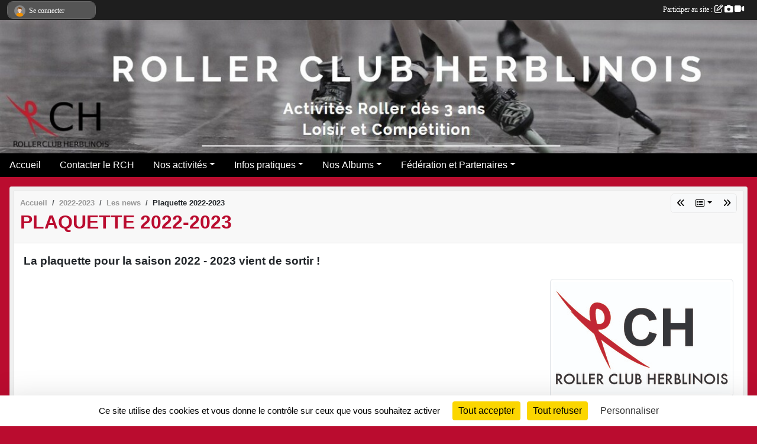

--- FILE ---
content_type: text/html; charset=UTF-8
request_url: https://www.rch-roller.fr/saison-2022-2023/actualites-du-club/plaquette-2022-2023-976961
body_size: 7124
content:
<!DOCTYPE html>
<html lang="fr" class="Arial uppercasable">
<head>
    <base href="https://www.rch-roller.fr/">
    <meta charset="utf-8">
    <meta http-equiv="Content-Type" content="text/html; charset=utf-8">
    <title>Plaquette 2022-2023 - RCH - Roller Club Herblinois - Ecole de roller, course, baby roller, randonnée loisir - Saint Herblain 44</title>
    <meta name="description" content="">
    <meta name="viewport" content="width=device-width, initial-scale=1, maximum-scale=1">
    <meta name="csrf-token" content="M6WP3FNBeaWzLEjTnH38CQsQygk52jYILbbx2zUL">
    <meta name="apple-itunes-app" content="app-id=890452369">

    <link rel="shortcut icon" type="image/png" href="/media/uploaded/sites/908/association/62c372f9c51f6_Copiedelogo.png">    
    <link rel="apple-touch-icon" sizes="152x152" href="/mu-152/908/association/62c372f9c51f6_Copiedelogo.png">
    <link rel="apple-touch-icon" sizes="180x180" href="/mu-180/908/association/62c372f9c51f6_Copiedelogo.png">
    <link rel="apple-touch-icon" sizes="167x167" href="/mu-167/908/association/62c372f9c51f6_Copiedelogo.png">
    <meta name="msapplication-TileImage" content="/mu-180/908/association/62c372f9c51f6_Copiedelogo.png">


    <link rel="manifest" href="/manifest.json">
    <meta name="apple-mobile-web-app-title" content="RCH - Roller Club Herblinois - Ecole de roller, course, baby roller, randonnée loisir - Saint Herblain 44">

 
    <meta property="og:image" content="https://www.rch-roller.fr/media/uploaded/sites/908/actualite/62c5ff2ccfd5a_logoRCH.jpg">
    <meta property="og:title" content="Plaquette 2022-2023">
    <meta property="og:url" content="https://www.rch-roller.fr/saison-2022-2023/actualites-du-club/plaquette-2022-2023-976961">

 
    <meta name="google-site-verification" content="TFxFsu_7-wxTeO_I5DMfl47XXp3dhEt39IESQNkP2r4">

    <link rel="alternate" type="application/rss+xml" title="RCH - Roller Club Herblinois - Ecole de roller, course, baby roller, randonnée loisir - Saint Herblain 44 - Les news" href="/rss/news">
    <link rel="alternate" type="application/rss+xml" title="RCH - Roller Club Herblinois - Ecole de roller, course, baby roller, randonnée loisir - Saint Herblain 44 - Les évènements" href="/rss/evenement">


<link type="text/css" rel="stylesheet" href="css/bootstrap.5.3.2/bootstrap.min.css">

<link type="text/css" rel="stylesheet" href="css/fontawesome-free-6.5.1-web/css/all.min.css">

<link type="text/css" rel="stylesheet" href="css/barre-noire.css">

<link type="text/css" rel="stylesheet" href="css/common.css">

<link type="text/css" rel="stylesheet" href="css/design-1.css">

<link type="text/css" rel="stylesheet" href="js/fancybox.5.0.36/fancybox.css">

<link type="text/css" rel="stylesheet" href="fonts/icons.css">

    <script src="js/bootstrap.5.3.2/bootstrap.bundle.min.js?tm=1736255796"></script>
    <script src="js/jquery-3.7.1.min.js?tm=1736255796"></script>
    <script src="js/advert.js?tm=1736255796"></script>

     <script src="/tarteaucitron/tarteaucitron.js"></script>
    <script src="/tarteaucitron/tarteaucitron-services.js"></script>
    <script>
        tarteaucitron.init({
            "privacyUrl": "", /* Privacy policy url */

            "hashtag": "#tarteaucitron", /* Open the panel with this hashtag */
            "cookieName": "tarteaucitron", /* Cookie name */

            "orientation": "bottom", //  "middle", /* Banner position (top - bottom) */

            "showAlertSmall": false, /* Show the small banner on bottom right */
            "cookieslist": false, /* Show the cookie list */

            "showIcon": false, /* Show cookie icon to manage cookies */
            "iconPosition": "BottomRight", /* BottomRight, BottomLeft, TopRight and TopLeft */

            "adblocker": false, /* Show a Warning if an adblocker is detected */

            "DenyAllCta" : true, /* Show the deny all button */
            "AcceptAllCta" : true, /* Show the accept all button when highPrivacy on */
            "highPrivacy": true, /* HIGHLY RECOMMANDED Disable auto consent */

            "handleBrowserDNTRequest": false, /* If Do Not Track == 1, disallow all */

            "removeCredit": true, /* Remove credit link */
            "moreInfoLink": true, /* Show more info link */
            "useExternalCss": false, /* If false, the tarteaucitron.css file will be loaded */

            "readmoreLink": "", /* Change the default readmore link */

            "mandatory": true, /* Show a message about mandatory cookies */
        });
        
    </script> 
</head>
<body class="colonne_widget_double actualites_detail_du-club bg-type-none no-asso-name no-orientation fixed-footer users-rounded filters-select footer-with-partenaires"  style="--color1: rgb(186, 12, 47);--color2: rgb(0, 0, 0);--color1-light: rgba(186, 12, 47,0.05);--color1-declined: rgb(218,44,79);--color2-declined: rgb(32,32,32);--title-color: rgb(255, 255, 255);--color1-bkg-texte1: rgb(255,172,207);--color1-bkg-texte2: rgb(160,160,160);--background-color: rgb(186, 12, 47);--logo-size: 50px;--title-px: 60;--title-size: 2em;--slogan-size: 1.5em;--title-size-coef1: 0,41666666666667;--title-size-coef2: 10;--color1r: 186;--color1g: 12;--color1b: 47;--max-width: 1400px;--bandeau-w: 100.709%;--bandeau-h: 100.709%;--bandeau-x: -0%;--bandeau-y: -7.092%;--bandeau-max-height: 245.614px;" >
        <div id="wrap">
    <div id="a2hs" class="bg-dark d-sm-none">
    <div class="container-fluid py-3 maxwidth">
        <div class="row">
            <div class="col-6 text-white">
                <img src="/images/common/mobile-app.png" class="img-thumbnail" style="max-width:30px">
                sportsregions
            </div>
            <div class="col-6 text-end">
                <a href="https://play.google.com/store/apps/details?id=com.initiatives.sportsregions&hl=fr_FR" class="btn btn-sm btn-success">Installer</a>
            </div>
        </div>
    </div>
</div>    <header id="header">
        <div class="fond">
            <div id="degrade"></div>
            <div class="container-fluid maxwidth">
                <div class="row">
                    <div class="col" id="logo">
                    
                            <a id="image_logo" href="https://www.rch-roller.fr" rel="home"><img src="/media/uploaded/sites/908/association/62c372f9c51f6_Copiedelogo.png" alt="Logo"></a>
                            
                        <div>
                                <p class="longueur_2"><a href="https://www.rch-roller.fr" rel="home">le Roller à Saint-Herblain</a></p>
      
                            <span class="slogan">Baby Roller, Ecole de roller, Ecole de course, Course Compétition, Roller en famille, Rando Loisir, Enduro</span>
                        </div>
                    </div>
                </div>
            </div>
        </div>
        
            <section class="container-fluid px-0 maxwidth">
            <div class="row g-0">
                <div class="bandeau col" id="conteneur_bandeau">
                    <a href="https://www.rch-roller.fr"  rel="home"  >
                        <img id="image_bandeau" src="/media/uploaded/sites/908/bandeau/60b01ff56fe14_bannervitesselogo.jpg" alt="Bandeau">
                    </a>
                </div>
            </div>
        </section>
            
            
        <section class="container-fluid px-0 maxwidth">
            <div class="row g-0">
                <div class="col">
                    <nav id="mainmenu" class="allow2lines">
                        <ul class="nav nav-pills">
            
    <li class="nav-item" id="menu_24906">
        <a class="nav-link " href="http://www.rch-roller.fr/">Accueil</a>
    </li>
            
    <li class="nav-item" id="menu_552465">
        <a class="nav-link " href="https://www.rch-roller.fr/contactez-nous">Contacter le RCH</a>
    </li>
            
    <li class="nav-item dropdown" id="menu_24924">
        <button class="nav-link dropdown-toggle " data-bs-toggle="dropdown" role="button" aria-haspopup="true" aria-expanded="false">Nos activités</button>
        <div class="dropdown-menu">
                            <a class="dropdown-item" href="/en-savoir-plus/baby-roller-8503" id="menu_30966">Baby Roller</a>
                            <a class="dropdown-item" href="/en-savoir-plus/ecole-de-roller-8554" id="menu_31146">Ecole de Roller</a>
                            <a class="dropdown-item" href="/en-savoir-plus/ecole-de-course-65949" id="menu_321737">Ecole de Course</a>
                            <a class="dropdown-item" href="/en-savoir-plus/course-competitions-8582" id="menu_31209">Course Compétition</a>
                            <a class="dropdown-item" href="/en-savoir-plus/randonnee-loisir-8576" id="menu_31187">Randonnée Loisir</a>
                            <a class="dropdown-item" href="/en-savoir-plus/roller-en-famille-8581" id="menu_31208">Roller en Famille</a>
                    </div>
    </li>
            
    <li class="nav-item dropdown" id="menu_24913">
        <button class="nav-link dropdown-toggle " data-bs-toggle="dropdown" role="button" aria-haspopup="true" aria-expanded="false">Infos pratiques</button>
        <div class="dropdown-menu">
                            <a class="dropdown-item" href="https://www.rch-roller.fr/documents" id="menu_24914">Documents d&#039;inscription</a>
                            <a class="dropdown-item" href="https://rch-roller.fr/adhesion" id="menu_559219">Inscription en ligne</a>
                            <a class="dropdown-item" href="/en-savoir-plus/ma-licence-46803" id="menu_212291">Ma Licence</a>
                            <a class="dropdown-item" href="/en-savoir-plus/horaires-des-activites-7311" id="menu_27085">Horaires des Activités</a>
                            <a class="dropdown-item" href="/en-savoir-plus/lieux-dentrainements-10066" id="menu_36455">Lieux d&#039;Entrainements</a>
                            <a class="dropdown-item" href="https://www.rch-roller.fr/evenements" id="menu_24909">Évènements</a>
                            <a class="dropdown-item" href="/en-savoir-plus/faq-foire-aux-questions-10063" id="menu_36448">FAQ</a>
                    </div>
    </li>
            
    <li class="nav-item dropdown" id="menu_24916">
        <button class="nav-link dropdown-toggle " data-bs-toggle="dropdown" role="button" aria-haspopup="true" aria-expanded="false">Nos Albums</button>
        <div class="dropdown-menu">
                            <a class="dropdown-item" href="https://www.rch-roller.fr/photos-du-club" id="menu_24918">Photos</a>
                            <a class="dropdown-item" href="https://www.rch-roller.fr/videos-du-club" id="menu_24917">Vidéos</a>
                    </div>
    </li>
            
    <li class="nav-item dropdown" id="menu_24919">
        <button class="nav-link dropdown-toggle " data-bs-toggle="dropdown" role="button" aria-haspopup="true" aria-expanded="false">Fédération et Partenaires</button>
        <div class="dropdown-menu">
                            <a class="dropdown-item" href="https://www.rch-roller.fr/partenaires" id="menu_24921">Partenaires</a>
                            <a class="dropdown-item" href="http://www.rollersports44.fr/" target="_blank"  id="menu_183339">CLARS: Comité Loire Atlantique Roller Sports</a>
                            <a class="dropdown-item" href="https://ffroller.fr/discipline/roller_course/" target="_blank"  id="menu_188184">FFRS Course</a>
                            <a class="dropdown-item" href="/en-savoir-plus/le-code-les-formations-ffrs-le-pole-france-51724" id="menu_241219">Formations</a>
                            <a class="dropdown-item" href="/en-savoir-plus/liens-7203" id="menu_26627">Liens utiles</a>
                    </div>
    </li>
</ul>
<form action="#" method="post">
    <select class="form-control form-select" id="navigation-select" name="navigation-select">
        <option value="">Navigation</option>
    </select>
</form>                    </nav>
                </div>
            </div>
        </section>
    </header>
        <div class="container-fluid px-0 px-sm-3 px-xxl-0 pb-5 maxwidth   is_detail   " id="contenu">
                
<div class="row">
    <div class="col-lg-12" id="main-column">
    <section id="main">
        <div class="inner">
            <header id="content-header">
                        <nav aria-label="breadcrumb">
        <ol class="breadcrumb" itemscope itemtype="https://schema.org/BreadcrumbList">
                            <li class="breadcrumb-item " itemprop="itemListElement" itemscope itemtype="https://schema.org/ListItem"><meta itemprop="position" content="1"><a href="https://www.rch-roller.fr" itemprop="item"><span itemprop="name">Accueil</span></a></li>
                            <li class="breadcrumb-item  interval " itemprop="itemListElement" itemscope itemtype="https://schema.org/ListItem"><meta itemprop="position" content="2"><a href="/saison-2022-2023" itemprop="item"><span itemprop="name">2022-2023</span></a></li>
                            <li class="breadcrumb-item  interval " itemprop="itemListElement" itemscope itemtype="https://schema.org/ListItem"><meta itemprop="position" content="3"><a href="https://www.rch-roller.fr/saison-2022-2023/actualites-du-club" itemprop="item"><span itemprop="name">Les news</span></a></li>
                            <li class="breadcrumb-item " itemprop="itemListElement" itemscope itemtype="https://schema.org/ListItem"><meta itemprop="position" content="4"><span itemprop="name">Plaquette 2022-2023</span></li>
                    </ol>
    </nav>
        <div id="siblings-btns" class="btn-group">
                    <a class="btn btn-sm btn-light previous" href="/saison-2022-2023/actualites-du-club/championnat-de-france-indoor-2023-1023174" title="Championnat de France Indoor 2023"><i class="fa-solid fa-angles-left"></i></a>
                            <div class="btn-group" role="group">
                <button class="btn btn-sm btn-light dropdown-toggle" data-bs-toggle="dropdown" aria-expanded="false" title="Toutes les news"><i class="fa-regular fa-rectangle-list"></i></button>
                <ul class="dropdown-menu dropdown-menu-end">
                                            <li><a class="dropdown-item " href="/saison-2022-2023/actualites-du-club/championnat-de-france-indoor-2023-1023174">Championnat de France Indoor 2023</a></li>
                                            <li><a class="dropdown-item  active " href="/saison-2022-2023/actualites-du-club/plaquette-2022-2023-976961">Plaquette 2022-2023</a></li>
                                            <li><a class="dropdown-item " href="/saison-2022-2023/actualites-du-club/seances-dessai-962170">Séances d'essai</a></li>
                                    </ul>
            </div>
                            <a class="btn btn-sm btn-light next" href="/saison-2022-2023/actualites-du-club/seances-dessai-962170" title="Séances d&#039;essai"><i class="fa-solid fa-angles-right"></i></a>
            </div>
                    <h1 ><span>Plaquette 2022-2023</span></h1>
                                        <hr class="leon">
</header>            <div class="content">
                                <div class="content  ">
                                        <section class="detail actualites">
                        <div class="container-fluid px-0">
    <div class="row">
        <div class="col-12">
            <p class="infos-publications">
        Publiée
                    le <time datetime="2022-07-06T23:35:27+0200">06 juil. 2022</time>
                                            par Pascal ANDRE
                        </p>
        </div>
    </div>
    <div class="row">
        <div class="col-12">
                            <p class="chapo">
                    La plaquette pour la saison 2022 - 2023 vient de sortir !
                </p>
            <section id="main-content">
        <figure class="illustration">
        <a data-fancybox="images" href="/media/uploaded/sites/908/actualite/62c5ff2ccfd5a_logoRCH.jpg" data-caption="Plaquette 2022-2023">
            <img class="img-thumbnail" src="/media/uploaded/sites/908/actualite/crop_62c5ff2ccfd5a_logoRCH.jpg" alt="Plaquette 2022-2023">
        </a>
    </figure>
        
</section>
        </div>
    </div>
    <div class="row">
        <div class="col-12">
        </div>
    </div>
    <div class="row">
        <div class="col-12">
            <div id="partage" class="mt-3">
    <h2>Partager sur</h2>
    <div class="partage_block">
        <span class="partage-reseaux-sociaux">
                                    <button type="button" url="https://www.rch-roller.fr/saison-2022-2023/actualites-du-club/plaquette-2022-2023-976961" text="Plaquette 2022-2023" class="partage-facebook facebookShare" title="Partager sur Facebook">
                <span class="at-icon-wrapper"><svg xmlns="http://www.w3.org/2000/svg" xmlns:xlink="https://www.w3.org/1999/xlink" viewBox="0 0 32 32" class="at-icon at-icon-facebook" title="Facebook" alt="Facebook"><g><path d="M21 6.144C20.656 6.096 19.472 6 18.097 6c-2.877 0-4.85 1.66-4.85 4.7v2.62H10v3.557h3.247V26h3.895v-9.123h3.234l.497-3.557h-3.73v-2.272c0-1.022.292-1.73 1.858-1.73h2V6.143z" fill-rule="evenodd"/></g></svg></span><em class="titre">Facebook</em>
            </button>
            <button type="button" url="https://www.rch-roller.fr/saison-2022-2023/actualites-du-club/plaquette-2022-2023-976961" text="Plaquette 2022-2023" class="partage-twitter twitterShare" title="Partager sur X">
                <span class="at-icon-wrapper"><svg viewBox="0 0 300 271" xmlns="http://www.w3.org/2000/svg" xmlns:xlink="https://www.w3.org/1999/xlink"  class="at-icon at-icon-twitter" title="Twitter" alt="Twitter"><path d="m236 0h46l-101 115 118 156h-92.6l-72.5-94.8-83 94.8h-46l107-123-113-148h94.9l65.5 86.6zm-16.1 244h25.5l-165-218h-27.4z"/></svg></span><em class="titre">Twitter</em>
            </button>
        </span>
    </div>
</div>        </div>
    </div>
</div>

                    </section>
                                    </div>
            </div>
            <footer id="content-footer">
            <div class="container-fluid px-0">
                <div class="row">
                                            <div class="col back-link">
                            <a href="https://www.rch-roller.fr/saison-2022-2023/actualites-du-club">Voir toutes les news</a>
                        </div>
                                                                <div class="col">
                            <span class="auteur">
                                                                    <span>
                                        Publié
                                                                                    le <time datetime="2022-07-06T23:35:27+0200">06 juil. 2022</time>
                                                                            
                                                                                    <hr>
                                        
                                                                                    par
                                                                                            <em>Pascal ANDRE</em>
                                                                                                                        </span>
                                                                                                                        <img class="user-illustration img-fluid" itemprop="image" src="/mumb-30-30-f0f0f0/67973cb44a7cf_PhotoIDpacarre.jpg" alt="Pascal ANDRE">
                                                                                                                                        </span>
                        </div>
                                    </div>
            </div>
        </footer>
            </div>
    </section>

     
    </div>
</div>
    </div>
</div><footer id="footer"  class="with-partenaires" >
    <div class="container maxwidth">
        <div class="row partenaires">
        <div class="col-12 px-0">
            <div class="container-fluid">
                <div class="d-none d-sm-flex row background">
                    <div class="col">
                                                <h2>Les partenaires du club</h2>
                    </div>
                </div>
                <div class="d-none d-sm-flex row background pb-2 justify-content-center ">
                                        <div class="col-2 col-md-1 py-2 px-1 px-md-2 px-xl-3 part text-center ">
                        <a data-bs-toggle="tooltip" data-bs-placement="top" href="/partenaires/atlantisport-environnement-102058" title="AtlantiSport environnement">
                                                            <img class="img-fluid border" src="/mub-120-120-f3f3f3/908/partenaire/6042b6a02aa2a_Atlantisportenvironnement.png.jpg" alt="AtlantiSport environnement">
                                                    </a>
                    </div>
                                        <div class="col-2 col-md-1 py-2 px-1 px-md-2 px-xl-3 part text-center ">
                        <a data-bs-toggle="tooltip" data-bs-placement="top" href="/partenaires/la-ferme-de-la-chasseloire-120767" title="La ferme de la Chasseloire">
                                                            <img class="img-fluid border" src="/mub-120-120-f3f3f3/908/partenaire/636050d3d36c9_Logofermechasseloire.png" alt="La ferme de la Chasseloire">
                                                    </a>
                    </div>
                                        <div class="col-2 col-md-1 py-2 px-1 px-md-2 px-xl-3 part text-center ">
                        <a data-bs-toggle="tooltip" data-bs-placement="top" href="/partenaires/federation-francaise-de-roller-et-skateboard-ffrs-7313" title="Fédération Française de Roller et Skateboard (FFRS)">
                                                            <img class="img-fluid border" src="/mub-120-120-f3f3f3/908/partenaire/6042b44bac531_ffrs.2018.png" alt="Fédération Française de Roller et Skateboard (FFRS)">
                                                    </a>
                    </div>
                                        <div class="col-2 col-md-1 py-2 px-1 px-md-2 px-xl-3 part text-center ">
                        <a data-bs-toggle="tooltip" data-bs-placement="top" href="/partenaires/rollerenlignecom-28151" title="RollerEnLigne.com">
                                                            <img class="img-fluid border" src="/mub-120-120-f3f3f3/908/partenaire/6042adfb4fa6b_REL.new.png.jpg" alt="RollerEnLigne.com">
                                                    </a>
                    </div>
                                        <div class="col-2 col-md-1 py-2 px-1 px-md-2 px-xl-3 part text-center ">
                        <a data-bs-toggle="tooltip" data-bs-placement="top" href="/partenaires/office-du-sport-herblinois-osh-7315" title="Office du Sport Herblinois (OSH)">
                                                            <img class="img-fluid border" src="/mub-120-120-f3f3f3/908/partenaire/6042b0b56dda2_osh.new.png" alt="Office du Sport Herblinois (OSH)">
                                                    </a>
                    </div>
                                        <div class="col-2 col-md-1 py-2 px-1 px-md-2 px-xl-3 part text-center ">
                        <a data-bs-toggle="tooltip" data-bs-placement="top" href="/partenaires/bo-materiaux-102059" title="BO MATERIAUX">
                                                            <img class="img-fluid border" src="/mub-120-120-f3f3f3/908/partenaire/6042b951eafae_BOMatriaux.png.jpg" alt="BO MATERIAUX">
                                                    </a>
                    </div>
                                        <div class="col-2 col-md-1 py-2 px-1 px-md-2 px-xl-3 part text-center ">
                        <a data-bs-toggle="tooltip" data-bs-placement="top" href="/partenaires/roller-club-herblinois-rch-7312" title="Roller Club Herblinois (RCH)">
                                                            <img class="img-fluid border" src="/mub-120-120-f3f3f3/908/partenaire/561fa9f4c5c2a_52c188b34e15a528abc75462f7logoRCH.jpg" alt="Roller Club Herblinois (RCH)">
                                                    </a>
                    </div>
                                        <div class="col-2 col-md-1 py-2 px-1 px-md-2 px-xl-3 part text-center ">
                        <a data-bs-toggle="tooltip" data-bs-placement="top" href="/partenaires/cafard-nahum-102060" title="CAFARD NAHUM">
                                                            <img class="img-fluid border" src="/mub-120-120-f3f3f3/908/partenaire/6042ba97b0a4b_logosponsor.png" alt="CAFARD NAHUM">
                                                    </a>
                    </div>
                                        <div class="col-2 col-md-1 py-2 px-1 px-md-2 px-xl-3 part text-center  last ">
                        <a data-bs-toggle="tooltip" data-bs-placement="top" href="/partenaires/ville-de-saint-herblain-44-7316" title="Ville de Saint-Herblain (44)">
                                                            <img class="img-fluid border" src="/mub-120-120-f3f3f3/908/partenaire/6042ae999175b_LogoStherblain.png" alt="Ville de Saint-Herblain (44)">
                                                    </a>
                    </div>
                                    </div>
            </div>
        </div>
    </div>
        <div class="row py-3">
            <div class="col-md-3 col-lg-3 col-xl-3 col-xxl-3 pt-3 pb-1 text-center">
                <nav id="copyright"><a href="https://www.sportsregions.fr/inscription" title="Création de site internet de club de Roller" rel="friend" class="tag_acces_outil_footer_08A"><strong>Sports<em>regions</em></strong></a></nav>                <div id="visites">
                    <i class="fa fa-bar-chart"></i>
                <span id="nb-visites">Chargement des </span> visites
    </div>
<div id="stats_analyser"></div>            </div>
            <div class="col-md-4 col-lg-4 col-xl-4 col-xxl-3 pt-3 pb-1 px-0 text-center">
                <div id="footer-apps">
            <a href="https://play.google.com/store/apps/details?id=com.initiatives.sportsregions&amp;hl=fr_FR"  title="Télécharger l'application Android dans le Play Store"><img src="/images/common/badge-playstore-fr.svg" alt="Télécharger l'application Android dans le play Store"></a>
                <a href="https://itunes.apple.com/fr/app/sportsregions/id890452369" title="Télécharger l'application iPhone dans l\'App Store"><img src="/images/common/badge-appstore-fr.svg" alt="Télécharger l'application iPhone dans l'App Store"></a>
    </div>            </div>
            <div class="col-md-5 col-lg-5 col-xl-4 col-xxl-5 pt-3 pb-1 text-center">
                <nav id="cookies">
    <ul>
        <li><a href="https://www.sportsregions.fr/charte-cookies" class="informations-legales">Charte cookies</a></li>
                <li><a href="javascript:void(0);" onclick="tarteaucitron.userInterface.openPanel();" class="informations-legales">Gestion des cookies</a></li>
            </ul>
</nav>                <nav id="legal">
    <ul>
        <li><a href="https://www.rch-roller.fr/informations-legales" class="informations-legales">Informations légales</a></li>
        <li><a href="https://www.sportsregions.fr/signaler-un-contenu-inapproprie?k=824464">Signaler un contenu inapproprié</a></li>
    </ul>
</nav>            </div>
            <div class="col-xl-1 col-xxl-1 text-center pt-3 pb-1 px-0 rss d-none d-xl-block">
                <div class="rss">
    <a href="https://www.rch-roller.fr/rss/news" data-bs-toggle="tooltip" data-bs-placement="top" title="Flux rss des actualités"><i class="fa fa-rss"></i></a>
    <a href="https://www.rch-roller.fr/rss/evenement" data-bs-toggle="tooltip" data-bs-placement="top" title="Flux rss des évènements"><i class="fa fa-rss"></i></a>
</div>            </div>
        </div>
    </div>
</footer>        <div id="log_bar">
    <div class="container-fluid maxwidth">
        <div class="row" id="barre_noire">
            <div class="col">
                <div id="informations_utilisateur" class="not-connected">
                    <div id="lien_user" class="hilight">
                        <a href="https://www.rch-roller.fr/se-connecter" id="lien_user_lien">
                        <img id="avatar" class="img-fluid rounded-circle" src="/images/common/boxed-item-membre.svg" alt="avatar"><span class="label">Se connecter</span>
                        </a>
                    </div>
                    <input type="hidden" name="login_sv_email" value="">
                    <input type="hidden" name="login_sv_mode" value="">
                    <input type="hidden" name="login_sv_message" value="">
                    <div id="popup_login"><div id="popup_login_modal" class="modal fade" tabindex="-1" role="dialog" style="display:none"></div></div>
                </div>
            </div>
            <div class="col">
                <div id="participate">
                    <a href="https://www.rch-roller.fr/se-connecter" title="Se connecter pour rédiger une news">
                        Participer au site :
                    
                        <i class="far fa-edit"></i>
        
                        <i class="fas fa-camera"></i>
        
                        <i class="fas fa-video"></i>
                    </a>
                </div>
                            </div>
        </div>
    </div>
</div>
<div id="mobile_login_bar">
    <div class="container-fluid maxwidth">
        <div class="row">
            <div class="col-7 text-right">
                Envie de participer ?
            </div>
            <div class="col-5 text-center">
                <a href="https://www.rch-roller.fr/se-connecter" id="lien_user_lien_mobile" class="btn btn-sm btn-primary">Connexion</a>
            </div>
        </div>
    </div>
</div>        <div id="fb-root"></div>
    <div id="confirmPop" class="modal" style="display:none"></div>
    <div id="multi_modal" class="modal fade" tabindex="-1" role="dialog" style="display:none"></div>
    <script>
    var page_courante = "/saison-2022-2023/actualites-du-club/plaquette-2022-2023-976961";
    var association_id = 908;
    var auto_open_login = 0;
    var termes_recherche = "";
    var popup_login_mode = null;
    var popup_login_identifiant = null;
    var popup_login_autoopen = 0;
    </script>
        
        <script src="js/confirm-message-pop.js"></script>
    
        <script src="js/common.js"></script>
    
        <script src="js/design-1.js"></script>
    
        <script src="js/fancybox.5.0.36/fancybox.umd.js"></script>
    
        <script src="js/formulaire.js"></script>
    
        <script src="js/reservations.js"></script>
    
        <script src="js/controle-honorabilite.js"></script>
    
        <script src="js/login.js"></script>
         <script>
        (tarteaucitron.job = tarteaucitron.job || []).push("openstreetmap_sportsregions");
    
    (tarteaucitron.job = tarteaucitron.job || []).push("facebooklikebox");

    (tarteaucitron.job = tarteaucitron.job || []).push("dailymotion");

    (tarteaucitron.job = tarteaucitron.job || []).push("vimeo");

    (tarteaucitron.job = tarteaucitron.job || []).push("facebook_video_sportsregions");

    
    
    </script> </body>
</html>

--- FILE ---
content_type: text/html; charset=UTF-8
request_url: https://www.rch-roller.fr/mumb-30-30-f0f0f0/67973cb44a7cf_PhotoIDpacarre.jpg
body_size: 1701
content:
���� JFIF  ` `  �� ;CREATOR: gd-jpeg v1.0 (using IJG JPEG v80), quality = 90
�� C 


�� C		��    ��           	
�� �   } !1AQa"q2���#B��R��$3br�	
%&'()*456789:CDEFGHIJSTUVWXYZcdefghijstuvwxyz���������������������������������������������������������������������������        	
�� �  w !1AQaq"2�B����	#3R�br�
$4�%�&'()*56789:CDEFGHIJSTUVWXYZcdefghijstuvwxyz��������������������������������������������������������������������������   ? ����|�Y4{$���K+T���cK7rU����9�9�BLޔY�.����ŷ�5�������s�g��j��5�R�՜�G�� gЧtj��n~Y�z�s]h�:��y�2yQ�K$��9+Ѐp�p�ʞӒ��g7O�:���=�e���0|u�Px�i�W�-2��q-�G�q�˴{��A�a�^~*�I�}�o����[^߁��)�� �x�O��QolRco�K1;�k��dg��|�J1�y��}m�'.Z�i�ſ�O�l�/�Ai7���eBT1�2Ol~5�c
\�9��JN:t>��W����M:��,,�D�m���=v�񯣣QV�����f��:2wh�_��7�΂��HR�KI.#!s�B���Z���Ua~����r�>N���z|M���V�>�o��E$��f�UX`�d�����4��O�!�J�G��S�m�M-_t�'l�Z4$|��)�GP���YR��X�Z�MͭQ��ǧ���Ѝ�D�TJ�ES����U�*�u'���ܬ�u�0U�Am&b�>�m�;��B84k}CO��AԌ�-�@�+�a��J�c�p����	.���:�|'��Ş3�Zjz^��֑D�djT��c!���YtSĴ�#,�L/4�l�O���?>��*��].I������q�aW�	�������?��

--- FILE ---
content_type: text/html; charset=UTF-8
request_url: https://www.rch-roller.fr/mub-120-120-f3f3f3/908/partenaire/6042b6a02aa2a_Atlantisportenvironnement.png.jpg
body_size: 3209
content:
���� JFIF  ` `  �� ;CREATOR: gd-jpeg v1.0 (using IJG JPEG v80), quality = 90
�� C 


�� C		��  x x ��           	
�� �   } !1AQa"q2���#B��R��$3br�	
%&'()*456789:CDEFGHIJSTUVWXYZcdefghijstuvwxyz���������������������������������������������������������������������������        	
�� �  w !1AQaq"2�B����	#3R�br�
$4�%�&'()*56789:CDEFGHIJSTUVWXYZcdefghijstuvwxyz��������������������������������������������������������������������������   ? �3��
 ( ��
 ( ��
 ( ��
 ( ��
 ( ��
 ( ��
 ( ��
 ( ��
 ( ��
 ( ��
 ( ��
 ( ��
 ( ��
 ( ��
 (��\��O�� � �r� y?3� e������P��/���?�@�\��O�� � �r� y?3� e������P��/���?�@�\��O�� � �r� y?3� e������P��/���?�@�\��O�� � �r� y?3� fK�����P�( � � b�P� 1@( � � b�P� ��,x����x��)M.�I���c��	ʯ�M+���>r���lx�oit����'�~��6ܣ�ZlX��U���n��i8%��:���������|huW}��S|a��|܁�H�G�}�s���i�>3[k��1^D�=��m�P�TJ�+�^>������z����=� �럅�-�x�1��~�$�7�J᳸�T��2�]���|A�W���]a�t�e�(��¿cg��w�,	�J���r7dBx����ǁ�e�_O�k����Y�{s�f�y���*�c��󔜁��(Qm\.r>����{����5��qO-��i����y]]��ka �#�S�Юu�g�x�"�k�z����Z���c�V�+D#��9Ub2YOs�׏�x�<�e��.[�q��7��d�����I93[S�|?�]f}F����4��F|��f� g�:�����X���qU)J*2��4ݯk� W)FI!��:�6��i�:����u+V��m����YU�� ��m��q��0�ӒQ�F�pM5�����9B.-Ǡ�K�<Zv�$�=�I�3�i��4�7����<p�]�f`1�R~�c��u��:�ǈ��H�|� ���k9��� n;�A�+�s_�q6q��<_�8�Z��7��:)�.-����>-֧�4xΛ��L��
���wdc�����Ҽ�w�9��Yt=��P����qw����b�F����5�7�|])�����2�	��R�r1�#��xG8����g*~�2q�I�].��]��CE��_�����c�� �W�����A���3F�V��8�ȞH���15}�W��(%���~m��FPZI\�~3x{�o�|%�C]�t��x���'��^�ː"J�������w�j_W��i�����ߑo����(�.oωr�:�$��e�q��Ȇ��_��J4#����ϼ�=��~9htϋ�^�t-�K�}�E���h�_������⹳��;x�T���v�#d����*Y|4Ѿ+Cqy�����K�%��Mp�VO��vTa������K7��4��|�:^�� ɮm�M���Q�Oڧ���#a,My��-gG�6!V�%�E$�2���q�_��']a��))���'��L�v7a� k�9���O�Xd�^���az&di ��"�!�@O�k�i(�����ay��ӱD�$��*���&	@ T�x���?f���f��Zv���cp��u%���o�͐0sǷ�_��|�X�>6�����.�#�.�y}�Mk^'eqyp��]��j��-��g�zt�v�t�~IZ�ydٖ�YU��PP��Ų~����M�4[Z��	���%��6���f�u��`2�")d�#���x{��XOa�JR�W�Y�W��nr�m�'����Z���k/o�Ao����ut����
��H����G/�x��{[�'��z���?t�{���Q���XnLJ�.$�x�J� �İ9\b��,,q��Y��iK�;;>�zt�P�:?��.���葶�a�dG�!�~�u=G_�Z�|_��Y\5�i������M¦���~��5�I� �%txo� "�� ��_�
��j6Z��#����4�"�vX�%�p	??S��l�qk�+�<�wme<��DC��f�y�OB-������լ5�٤�b��U����R�]�~S����Aȣ�ot�V�U�\X[H��%���W�����ݻw{�2���gFx`���X��[�Q��L�r�`q����	�N֭���[�j�e)�ȱC�����px� @��������_�z7%��]m��1��bd�v���������o�6�IbU�|��we��H��H�&�b�����w��Z$���UP��=��i׏%X�.�\�cl��� ,� ��Dp�cO�(.^�V��vL�@Q�8 WBI+!��/F�n*W#9�q�~��W��GWh՝~��>���BRR�Sk`o�d�����ƅJ�������G�	�
1N�MZ	/@�ՠ� q�@� q�@� q�@� q�@� q�@� q�@� q@?���=� ֠�W�����j ?���=� ֠�W�����j ?���=� ֠�W�����j ?���=� ֠�W�����j ?���=� ֠�W�����j ?���=� ֠�W�����j ?���=� ֠�W�����j ?�?��=� ֠
 P@  P@  P@  P@  P@  P@  P@  P@  P@  P@  P@  P@  P@  P@  P@ ��

--- FILE ---
content_type: text/html; charset=UTF-8
request_url: https://www.rch-roller.fr/mub-120-120-f3f3f3/908/partenaire/6042ae999175b_LogoStherblain.png
body_size: 3656
content:
�PNG

   IHDR   x   x   9d6�   	pHYs  �  ��+  �IDATx���\�y��w4ZY�� �Pgg���2ƥ��b�]����$M����]ď@ P�J�����b�?Z������BCUvKA�(5�(�3�Z$��mY�2ڷ�{g�g�B���Z����������ܱ����`Uy��zo�8pE��+\p���W�"���8pE��+\p���W�"���8pE��+\p���W�"���8pE��+\p���W�"���8pE��+\p���W�"���8pE��+\p���W�Tl/H��^8��T�9��z��vL��u�������}�������r��<��v��~[��{i_�����������-���l��9捿 M�ά�����8>���\���~�55;SA\�g�ubd�ܱ�.��&g�7 O �� 7"19;�}b4���Fՠ�ݠ6G��S�Ւ ^�/g��A�*_k4�u�z�|��l>v��V�n�z�V�|�b��Vk�A�&I�\��6�{�������u��AU�5�sӿy������uJR������M���y���wL��T�d�? K=�|=?��	��~v)��{�����' 7��^�l��Py`�^���C�/ 7I:~ge>���e_f?f��ie,��"�����Ӏǀ� CB��Z�˭�K=���T�{8��+Ͼ��倕�M��H�^��Ѩ�,e�wt�X��rn�{�<��\����c��F1�m�;����O�͜
<�����[8�7�����S�@�aG�Z�x�N��`<w`�5�t�N`#�_��A����m��m���:`�n��o4�H�^>N��d�Z7K�P��097s�����Q��L*��ڸ:57}���ؒ�W�Q_k�z��<�o������?Z^ ����l��h�W��*�B�6����|=hx�]���
�m.O����Ci�z�/ � �N����p
��l�w�W�끫lm3���v'Ij�:𗒶�|N�k\ %I����{�N�v�7���� �|h�u`���Ҵ��$��$�|�f7x����n�9�W�i�z�*zrn�V��\೑T��.r�|���G������u���H<�d/P�;v�Ă������Z�q��H:�v�/�U6����<:��S ��l�h�e&�U�f���U?]�������x��7��v+Ij�H�=���K�:�I� n �\b��m�/���=`x	8� ��}��t�����T��l�+�YۯKZԳA�Ҵ�d�Q�W�Y���Gl�"��� ���F�Ot���ٙS��f����2�4�q�7?��O�������&_Zo�9�W�hT�pX�'�_�t
�D�.`=�{Y���d�����Y�w���
`����@ړ�oWH$��X'����$�zt��e�F}���6C�ߑ8S������MyV"q���m.��;��Y���?#��gd��b��$n~88��P��Ѩ�~w�� K�'�$�L�^`�͕����-?~dt�GV��FR��	)?V��[�d��MM�ά�+>
(���Ci�z��l���`Φl����B�-:��a�5
$:�yK�W���>�=�t%���f{o)��ӴݲY�$�m���eIR��WX�ܜ��=i��'�����>��:�,|����*�iIU�9��<�/m��Jz�W���4m�j6ۇ@���mS���b�-��4m��g�C�(���n=��M�Y��ױ� lO�֞f��<��,V�\���A|{��Ѵ򔏭g�G���O��U*���	�t�l��O/�T&g�/�G�?H���|�߂�$�}9I�h4�+�����,��TlYVH�Un�؟��N��B�Q{�fh(���/6b��bݕx
�|��ٺZܳ/�C�7����R�Ts�-���Ӵu��(L�Za;M[�F�e[%j@��W�_��Z#q �䶇l*�M������ީ~�U����D�����{���[��Gaq=�_�X���H�t��i�:�$��H�tM����ڜ%y����v__��N�"���Xq-~%I�u�׮[��>�;���K@�2$���7?�ˠ�)��=\�����S#�����<�+�*�^h�Q�ά��s��O��Si�v�S�*>S��rv��D���?�Ս��*M:Ge�@, 7;&FǺe{�Q�H�O���F��l=��-�[Y��V��|�:�[�w�EA_�8/2=pQ�h6��G���$�\�｀e����s�k���ͽ��_��E�]u�4��Ǣl�����Z�n��s�h6�$Imui�(���o����U�z��|���?E�E��Zt��##�E`������Z��ܞ$�Oپ0�r�|�����IR;��M�E���ۨ9h�������O����z}x����r�T���#0<���^�]�$��$�_]�׾Rj��T?��h�oK����c�����_�b��%IR����r3��W�,��z���q��3�����Ľ�jy����Hn��3i����ѭ�(�\I��Q�A7�<h3-�c�|���� �.V��>��X�6l���"�%6�o��Kҫ���u�����o��:�F�b��$�#qW/3�7I���Ȱ���P���Gm���m{Ubk��>\<+���J:�l녤o�@e1�ř]�_��f��SSs3��$'��ʹQ
Fv�#���d���j4jU�f`S��%vg�Q�g��|myJ��m���Y�mel��h�n6[�{Ϩ�V�[i�~#+XX���L�������$�;.�w�i{>�>��L��k��
xsޏ
�"{�rئ!��i��Ҽ�P��#dٺ8�k{��lH��ZI���4m�I�ZU�9�Z�%v�ޜ��!��m��)�1��;M�y�W[K������'�ǰ�C���?���wSIt��1|sb	�Qﯖ�>xrvzL�^�SXtd]���R���kɯ�$F\*8L���V��#4��.�M� �V�������������U� b�(�d���c�~��,�\y��~�??��"^n�g�HKƞ��$�������^���e����������
��:�vG��E�_�fVx/�������WwQZ}`�Ȩ_�"���8pE��+\p���W�"���8pE��+\p���W�"���8pE��+\p���W�"���8pE��+\p���W�"���8pE��+\p���W�"���8pE��+\p�����A�>�iH    IEND�B`�

--- FILE ---
content_type: text/html; charset=UTF-8
request_url: https://www.rch-roller.fr/visites
body_size: 6
content:
102685

--- FILE ---
content_type: application/javascript
request_url: https://www.rch-roller.fr/js/design-1.js
body_size: 152
content:
/******/ (() => { // webpackBootstrap
/*!*****************************************!*\
  !*** ./resources/assets/js/design-1.js ***!
  \*****************************************/

/* Scripts spécifiques au Design 1 */
/******/ })()
;